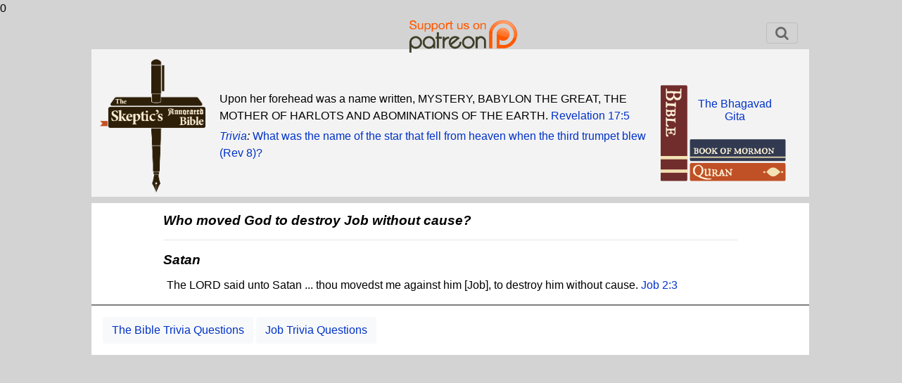

--- FILE ---
content_type: text/html; charset=UTF-8
request_url: https://skepticsannotatedbible.com/trivia/detail/1217
body_size: 5537
content:
0<!DOCTYPE html>
<html lang="en">
<head>
<title>Who moved God to destroy Job without cause?</title>
<link rel="icon" href="/favicon.ico" type="image/ico">
<!--<link href='https://fonts.googleapis.com/css?family=Lato:400,700' rel='stylesheet' type='text/css'>-->
<meta charset="utf-8">
<script src="https://code.jquery.com/jquery-3.6.0.js" integrity="sha256-H+K7U5CnXl1h5ywQfKtSj8PCmoN9aaq30gDh27Xc0jk=" crossorigin="anonymous"></script>
<script src="https://code.jquery.com/ui/1.13.1/jquery-ui.js" integrity="sha256-6XMVI0zB8cRzfZjqKcD01PBsAy3FlDASrlC8SxCpInY=" crossorigin="anonymous"></script>
<script src="/js/bootstrap.js"></script>
<script type="text/javascript" src="https://cdnjs.cloudflare.com/ajax/libs/jeditable.js/2.0.17/jquery.jeditable.js"></script>
<link rel="stylesheet" href="/css/bootstrap.css">
<link rel="stylesheet" href="/css/style.css">
<link rel="stylesheet" href="/css/colors.php">
<link rel="stylesheet" href="/css/font-awesome.css">
<link rel="stylesheet" href="/css/catselector.css">
<link rel="stylesheet" href="/css/quiz.css">
<link rel="stylesheet" href="/css/sweetalert.min.css">
<link rel="stylesheet" href="/css/sweetalert-overrides.css">
<!-- new font stuff -->
<link rel="preconnect" href="https://fonts.googleapis.com">
<link rel="preconnect" href="https://fonts.gstatic.com" crossorigin>
<link href="https://fonts.googleapis.com/css2?family=DM+Sans:wght@400;700&family=Nunito+Sans&display=swap" rel="stylesheet">
<!-- end -->
<!--<link rel="stylesheet" href="/css/countdown.css">-->
<!--<link rel="stylesheet" href="/extra.css">-->
<link rel="stylesheet" href="https://unpkg.com/bluesky-comments@latest/dist/bluesky-comments.css">
<script type="text/javascript" src="https://www.skepticsannotatedbible.com/js/ajax.js"></script>
<script type="text/javascript" src="https://www.skepticsannotatedbible.com/js/catselector.js"></script>
<script type="text/javascript" src="https://www.skepticsannotatedbible.com/js/sweetalert.min.js"></script>
<script type="text/javascript" src="https://www.skepticsannotatedbible.com/js/sweetalert-init.js"></script>
<!--<script type="text/javascript" src="https://www.skepticsannotatedbible.com/js/countdown.js"></script>-->
<script type="text/javascript" src="https://www.skepticsannotatedbible.com/js/tinycon.js"></script>

<script src="https://unpkg.com/react@18/umd/react.production.min.js"></script>
<script src="https://unpkg.com/react-dom@18/umd/react-dom.production.min.js"></script>
<script src="https://unpkg.com/bluesky-comments@latest/dist/bluesky-comments.umd.js"></script>

<!--<script src="https://cdnjs.cloudflare.com/ajax/libs/jquery.touchswipe/1.6.19/jquery.touchSwipe.js" integrity="sha512-gRg3MTbqGUwZiqkDRUj7BJOqiYX6tQDAkZVq6zCHfRUxBhoW0kRG4ASllaK31PIe+I+xdaJhLcZXbs2O2r8SRg==" crossorigin="anonymous" referrerpolicy="no-referrer"></script>-->
<script type="text/javascript">
base_url = '/';
user_id = 0;
Tinycon.setBubble(7);
// Tinyicon is for favicon badge
Tinycon.setOptions({
  width: 7,
  height: 9,
  font: '10px arial',
  color: '#ffffff',
  background: '#F03D25',
  fallback: true,
  crossOrigin: true,
  abbreviate: true
});
</script>
<!-- Google tag (gtag.js) -->
<script async src="https://www.googletagmanager.com/gtag/js?id=G-4YF6V0TRZF"></script>
<script>
  window.dataLayer = window.dataLayer || [];
  function gtag(){dataLayer.push(arguments);}
  gtag('js', new Date());

  gtag('config', 'G-4YF6V0TRZF');
</script>
</head>
<body>
<div class="patlink">
	<a href="https://www.patreon.com/BFW">
		<img src="/images/patreon.png" style="height:55px;">
	</a>
</div>
<div class="wrapper" style="margin-bottom:4px;">	
	<div class="header-wrap">
		<!--<nav class="navbar navbar-expand-lg navbar-light">-->
		<nav class="navbar navbar-light">
			<a class="navbar-brand d-none d-md-block" href="https://www.skepticsannotatedbible.com/index.php">
				<!--<img src="/images/sab-1.jpg" title="Home Page" alt="home" style="width:80%">-->
				<!--<img src="/images/sab-1.png" title="Home Page" alt="home" style="position:absolute;height:190px;top:73px;left:20px;z-index:3">-->
			</a>
			<button class="navbar-toggler" type="button" data-toggle="collapse" data-target="#navbarSupportedContent" aria-controls="navbarSupportedContent" aria-expanded="false" aria-label="Toggle navigation">
				<!--<span class="navbar-toggler-icon"></span>-->
				<span class="fa fa-search" title="Search / Login"></span>
			</button>
			<div class="collapse navbar-collapse" id="navbarSupportedContent" style="margin:2px 0 5px 0;font-size:16px;">
				<ul class="navbar-nav mr-auto" style="width:100%;flex-direction:row-reverse;">
				<!--	<li class="nav-item ">
						<a class="nav-link" href="/trivia-quiz.php">Trivia Quiz</a>
					</li>
					<li class="nav-item ">
						<a class="nav-link" href="/shop.php">Shop</a>
					</li> -->
					<li class="nav-item" style="display:none">
			<span style="display:none" id="catselbook">all</span>
			<select class="catpicker">
				<!--!<option value="0" data-thumbnail="/images/cats.png">Category</option>-->
				<option value="0">Categories</option>
				<option value="CATS" data-thumbnail="/images/cats.png">About the Categories</option>
				<option value="EJAT" data-thumbnail="/images/ejat.png">Commandments</option>
				<option value="contra" data-thumbnail="/images/contra1.gif">Contradictions</option>
				<option value="abs" data-thumbnail="/images/abs1.gif">Absurdity</option>
				<option value="cr" data-thumbnail="/images/cr1.gif">Cruelty & Violence</option>
				<option value="inj" data-thumbnail="/images/inj1.gif">Injustice</option>
				<option value="int" data-thumbnail="/images/int.gif">Intolerance</option>
				<option value="good" data-thumbnail="/images/good1.gif">Good Stuff</option>
				<option value="sci" data-thumbnail="/images/sci1.gif">Science</option>
				<option value="fv" data-thumbnail="/images/fv.gif">Family Values</option>
				<option value="interp" data-thumbnail="/images/interp.gif">Interpretation</option>
				<option value="wom" data-thumbnail="/images/wom1.gif">Women</option>
				<option value="sex" data-thumbnail="/images/sex1.gif">Sex</option>
				<option value="pr" data-thumbnail="/images/pR1.gif">Prophecy and Misquotes</option>
				<option value="lang" data-thumbnail="/images/lang1.gif">Language</option>
				<option value="pol" data-thumbnail="/images/pol.gif">Politics</option>
				<option value="gay" data-thumbnail="/images/gay1.gif">Homosexuality</option>
				<option value="boring" data-thumbnail="/images/boring.63b5b35a30388.jpg">Boring stuff</option>
			</select>
			<div class="catsel">
				<button class="btn-select" value=""></button>
				<div class="catdiv">
					<ul id="catul">
					</ul>
				</div>
			</div>
					</li>
<!--
					<li class="nav-item dropdown">
						<a class="nav-link dropdown-toggle" href="#" id="navbarDropdown2" role="button" data-toggle="dropdown" aria-expanded="false">
							Sections
						</a>
						<div class="dropdown-menu" aria-labelledby="navbarDropdown2">
							<a class="dropdown-item" href="/highlights/list">Highlights</a>
							<a class="dropdown-item" href="/all/contra_list.html">Contradictions</a>
							<a class="dropdown-item" href="/selected/list">Selected Verses</a>
							<a class="dropdown-item" href="/dwb/intro.html">Drunk with Blood</a>
							<a class="dropdown-item" href="/SF/intro.html">Strange Flesh</a>
							<a class="dropdown-item" href="/bloglist.php">Dwindling in Unbelief</a>
						</div>
					</li>
					<li class="nav-item">
						<a class="nav-link" href="/pages/about">About</a>
					</li>
-->
					<li class="nav-item">
						<a class="nav-link" href="#" data-toggle="modal" data-target=".login-register-form">Login</a>
					</li>
					<li class="nav-item">
						<div class="searchinput">
							<form action="/searchresults.php" method="get">
								<input type="hidden" name="pub" value="1">
								<input type="hidden" name="bookid" value="0">
								<input class="form-control" id="sabsrch" name="sabsch" autocomplete="off" placeholder="Search The Bible">
								<button id="gosrch" type="submit" class="btn bg-light">
									<i class="fa fa-search" title="Start Search"></i>
								</button>
							</form>
						</div>
					</li>
					<li class="nav-item">
						<button type="button" id="goadv" class="btn btn-info" title="Advanced Search">ADV</button>
					</li>
				</ul>
				<div id="cart" style="display:none;">
					<span id="carttrig">
						<i class="fa fa-shopping-cart cartcount" data-count=""></i> 
						&nbsp;Cart
					</span>
					<div id="bwrap" class="box">
						<table class="table">
							<tr>
								<th>Qty</th>
								<th>Item</th>
								<th>Price</th>
								<th>Del</th>
							</tr>
						</table>
						<div class="text-center pb-2">
							<button type="button" class="btn btn-success" id="cobut">Go to Checkout</button>
						</div>
					</div>
				</div>
<!--
				<form class="form-inline my-2 my-lg-0" action="/searchresults.php" method="get">
					<input class="form-control mr-sm-2" id="schterm" type="search" placeholder="Search" aria-label="Search">
					<button class="btn btn-outline-success my-2 my-sm-0" id="subsch" type="submit">Search</button>
				</form>
-->
			</div>
		</nav>
		<div class="header2">
			<div class="row headblock" style="display:table;margin:0;width:100%;height:200px;">
				<div class="col-md-2 pl-1 pt-1">
					<a class="d-none d-md-block" href="https://www.skepticsannotatedbible.com/index.php">
					<img src="/images/sab-1.png" title="Home Page" alt="home" style="height:190px;z-index:3">
					</a>
				</div>
				<div class="col-md-8 p-1" style="/*display:flex;align-items:center;*/display:table-cell;vertical-align:middle;">
					<p class="quotep" style="margin-bottom:5px; " id="quote">
						<span>Upon her forehead was a name written, MYSTERY, BABYLON THE GREAT, THE MOTHER OF HARLOTS AND ABOMINATIONS OF THE EARTH. <a href="/rev/17.html?v=5">Revelation 17:5</a></span>					</p> 			
					<p class="quotepb" style="margin-top:5px;"><!--<span class="br"></span>-->
						<span><i><a href="https://www.skepticsannotatedbible.com/trivia/list">Trivia</a>:</i>
						<span id="trivia">
							<a href="https://www.skepticsannotatedbible.com/trivia/detail/1519">
								What was the name of the star that fell from heaven when the third trumpet blew (Rev 8)?							</a>
						</span></span>
					</p>
				</div>
				<div class="col-md-2 p-0 text-center">
					<div class="hdimg" style="position:relative;z-index:10;">
					<div style="position:absolute;top:35px;right:-135px;"><a href="/gita/outline.html">The Bhagavad<br style="display:block;content:'';margin-top:-6px;">Gita</a></div>
					<!--<div style="position:absolute;top:50px;right:-135px;"><a href="/ant/outline.html">The Antioch<br style="display:block;content:'';margin-top:-6px;">Declaration</a></div>-->
						<img src="/images/stack1.png" style="margin-top:20px;" usemap="#map1">
					</div>
				</div>
			</div>
			<map name="map1" style="height:0;">
				<area href="javascript:void(0)" class="booklink" id="bible" title="The Bible" coords="0,0,38,140" shape="rect">
				<area href="javascript:void(0)" class="booklink" id="mormon" title="The Mormon Scriptures" coords="39,70,176,110" shape="rect">
				<area href="javascript:void(0)" class="booklink" id="quran" title="The Quran" coords="39,111,176,140" shape="rect">
			</map>
			<map name="map2" style="height:0;">
				<area href="javascript:void(0)" class="booklink" id="quran" title="The Quran" coords="0,0,32,140" shape="rect">
				<area href="javascript:void(0)" class="booklink" id="mormon" title="The Mormon Scriptures" coords="33,70,176,100" shape="rect">
				<area href="javascript:void(0)" class="booklink" id="bible" title="The Bible" coords="33,101,176,140" shape="rect">
			</map>
			<map name="map3" style="height:0;">
				<area href="javascript:void(0)" class="booklink" id="mormon" title="The Mormon Scriptures" coords="0,0,32,140" shape="rect">
				<area href="javascript:void(0)" class="booklink" id="quran" title="The Quran" coords="33,70,176,100" shape="rect">
				<area href="javascript:void(0)" class="booklink" id="bible" title="The Bible" coords="33,101,176,140" shape="rect">
			</map>
			<map name="map4" style="height:0;">
				<area href="javascript:void(0)" class="booklink" id="bible" title="The Bible" coords="0,0,38,140" shape="rect">
				<area href="javascript:void(0)" class="booklink" id="mormon" title="The Mormon Scriptures" coords="39,70,176,110" shape="rect">
				<area href="javascript:void(0)" class="booklink" id="quran" title="The Quran" coords="39,111,176,140" shape="rect">
			</map>
			<siv style="clear:both"></div>
			<div class="row d-none">
				<div class="col-md-12" style="height:155px;background-color:transparent;">
					<div class="quote" style="background:transparent;">
						<div class="row">
							<div class="col-md-2">
								<!--<a id="svlink" href="/rev/17.html?v=5" class="btn btn-light showverse">Show Verse</a>-->
								<a href="javascript:void(0);" class="btn btn-light newquote">New Quote</a>
							</div>
						</div>
						<div class="row mt-2">
							<div class="col-md-2">
								<a href="javascript:void(0);" class="btn btn-light newtrivia">New Trivia</a>
							</div>
						</div>
					</div><!-- quote -->
				</div>
			</div>
			<div style="overflow:hidden;">
				<!--<img class="hdimg" src="/images/bible.webp">-->
			</div>
		</div>
	</div>
</div>
<div class="wrapper" style="margin-bottom:70px;min-height:60vh;">
		<div class="text question">
			<h3 style="margin-left:0;">Who moved God to destroy Job without cause?</h3>
			<hr>
			<h3 style="margin-left:0">Satan</h3>
<div class="trivref">The LORD said unto Satan ... thou movedst me against him [Job], to destroy him without cause. <a href="/job/2.html#3">Job 2:3</a></div>		</div>
		<div class="links">
			<a class="btn btn-light" href="https://www.skepticsannotatedbible.com/trivia/list">The Bible Trivia Questions</a>
			<a class="btn btn-light" href="https://www.skepticsannotatedbible.com/trivia/list/job">
				Job Trivia Questions
			</a>
		</div>
</div>  <!-- /container -->
<div class="footer sabfooter d-none d-md-block">
	<div class="row" style="display:none;">
		<div class="col-md-1">
		</div>
		<div class="col-md-5">
			<h3>Useful Links</h3>
			<ul class="footul">
				<li><a href="/trivia/list">Trivia</a></li>
				<li><a href="/shop.php">Shop</a></li>
				<li><a href="/faq.php">Frequently Asked Questions</a></li>
				<li>
					<a href="https://itunes.apple.com/us/app/skeptics-annotated-bible/id700330874?mt=8&uo=4&at=10l9Eo"
						 target="itunes_store"
						 style="display:inline-block;overflow:hidden;background:url(http://linkmaker.itunes.apple.com/htmlResources/assets/en_us//images/web/linkmaker/badge_appstore-lrg.png) no-repeat;width:135px;height:40px;@media only screen{background-image:url(http://linkmaker.itunes.apple.com/htmlResources/assets/en_us//images/web/linkmaker/badge_appstore-lrg.svg);}" title="SAB iPhone app"><span style="color:black">.</span></a>
				</li>
			</ul>
		</div>
		<div class="col-md-5">
			<h3>External Links</h3>
			<ul class="footul">
				<li><a href="https://dwindlinginunbelief.blogspot.com/"><img src="/images/dwindle.jpg" width="250"></a><br>
                        - <a href="https://dwindlinginunbelief.blogspot.com/">Some conversations with Douglas Wilson about Slavery and the Bible</a></li>
			</ul>
		</div>
	</div>
	</div>
	<!--<div id="footerfoot" class="d-none d-sm-block" style="position:fixed;bottom:0;background-color:#712c2c">-->
	<div id="footerfoot" class="d-none d-sm-block" style="background-color:#712c2c">
		<div class="row">
			<div class="col-md-6 text-center">
				<p>Copyright &copy; 1999-2026<br>The Skeptic's Annotated Bible</p>
			</div>
			<div class="col-md-6 text-center">
				<p>Send comments to Steve Wells<br> at swwells(at)gmail.com</p>
			</div>
		</div>
	</div>
</div>
<div class="modal fade login-register-form" role="dialog">
	<div class="modal-dialog modal-sm">
		<div class="modal-content">
			<div class="modal-header" style="display:block;">
				<div class="row">
					<div class="col-md-12 text-center">
						<h2 id="lititle">SAB Login / Register</h2>
					</div>
				</div>
				<ul class="nav nav-tabs linav">
					<li class="active">
						<a data-toggle="tab" href="#login-form"> Login <i class="fa fa-user rlbut"></i></a>
					</li>
					<li>
						<a data-toggle="tab" href="#registration-form"> Register <i class="fa fa-pencil-square rlbut"></i></a>
					</li>
				</ul>
			</div>
			<div class="modal-body">
				<div class="tab-content">
					<div id="login-form" class="tab-pane fade in show active">
						<form id="logform" action="/trivia/detail/1217" method="POST">
						<input type="hidden" name="action" value="login">
						<div class="form-group">
							<label for="email">Email:</label>
							<input type="email" class="form-control" id="email" placeholder="Enter email" name="email" autocomplets="off">
						</div>
						<div class="form-group">
							<label for="pwd">Password:</label>
							<input type="password" class="form-control" id="pwd" placeholder="Enter password" name="pwd" autocomplets="off">
						</div>
						<div class="checkbox">
							<label><input type="checkbox" name="remember"> Remember me</label>
						</div>
						<button type="submit" class="btn btn-success">Login</button>
						</form>
					</div>
					<div id="registration-form" class="tab-pane fade">
						<form id="regform" action="/" method="POST">
						<input type="hidden" name="action" value="register">
						<div class="row">
							<div class="col-md-6">
								<div class="form-group">
									<label for="name">Your Name:</label>
									<input type="text" class="form-control" id="name" placeholder="Enter your name" name="name">
								</div>
							</div>
							<div class="col-md-6">
								<div class="form-group">
									<label for="newemail">Email:</label>
									<input type="email" class="form-control" id="newemail" placeholder="Enter new email" name="newemail" value="" autocomplete="off">
								</div>
							</div>
						</div>
						<div class="row">
							<div class="col-md-6">
								<div class="form-group">
									<label for="newpwd">Password:</label>
									<input type="password" class="form-control" id="newpwd" placeholder="New password" name="newpwd">
								</div>
							</div>
							<div class="col-md-6">
								<div class="form-group">
									<label for="custun">Desired Username:</label>
									<input class="form-control" id="custun" placeholder="username" name="custun" autocomplete="off" autofill="off" value="">
								</div>
							</div>
						</div>
<!--
						<div class="form-group">
							<label for="custaddr1">Address Line 1:</label>
							<input class="form-control" id="custaddr1" placeholder="" name="custaddr1" autocomplete="off" autofill="off">
						</div>
						<div class="form-group">
							<label for="custaddr2">Address Line 2:</label>
							<input class="form-control" id="custaddr2" placeholder="" name="custaddr2" autocomplete="off" autofill="off">
						</div>
						<div class="form-group">
							<label for="custcity">City:</label>
							<input class="form-control" id="custcity" placeholder="" name="custcity" autocomplete="off" autofill="off">
						</div>
						<div class="form-group">
							<label for="custstate">State or Region:</label>
							<input class="form-control" id="custstate" placeholder="" name="custstate" autocomplete="off" autofill="off">
						</div>
						<div class="form-group">
							<label for="custpcode">Zip / Postal Code:</label>
							<input class="form-control" id="custpcode" placeholder="" name="custpcode" autocomplete="off" autofill="off">
						</div>
-->
						<button type="button" id="regbutton" class="btn btn-success">Register</button>
						</form>
					</div>
				</div>
			</div>
			<div class="modal-footer">
				<!--<button type="button" class="btn btn-default" data-dismiss="modal">Close</button>-->
			</div>
		</div>
	</div>
</div>
<div class="modal fade" id="intro-pop" role="dialog">
	<div class="modal-dialog" style="width:800px;">
		<div class="modal-content">
			<div class="modal-header" style="display:block;">
				<div class="row">
					<div class="col-md-12 text-center">
						<h2 id="ititle"><span id="popbname"></span> Outline</h2>
					</div>
				</div>
			</div>
			<div class="modal-body">
				<div id="introinner">
					intro here
				</div>
			</div>
			<div class="modal-footer">
				<!--<button type="button" class="btn btn-default" data-dismiss="modal">Close</button>-->
			</div>
		</div>
	</div>
</div>
<div class="fnpop">
</div>
<div class="modal fade" id="footnote-pop" role="dialog">
	<div class="modal-dialog" style="width:800px;">
		<div class="modal-content">
			<div class="modal-header" style="display:block;">
				<div class="row">
					<div class="col-md-12 text-center">
						<h2 id="ititle"><span id="popbname"></span> Footnote</h2>
					</div>
				</div>
			</div>
			<div class="modal-body">
				<div id="footnoteinner">
					footnote here
				</div>
			</div>
			<div class="modal-footer">
				<!--<button type="button" class="btn btn-default" data-dismiss="modal">Close</button>-->
			</div>
		</div>
	</div>
</div>
<div class="modal fade" id="iconcatlist-pop" role="dialog">
	<div class="modal-dialog" style="width:800px;">
		<div class="modal-content">
			<div class="modal-header" style="display:block;">
				<div class="row">
					<div class="col-md-12 text-center">
						<h3 id="icontitle"><span id="iconpoptitle"></span></h3>
					</div>
				</div>
			</div>
			<div class="modal-body">
				<div id="iconcatlist">
					list here
				</div>
			</div>
			<div class="modal-footer">
				<!--<button type="button" class="btn btn-default" data-dismiss="modal">Close</button>-->
			</div>
		</div>
	</div>
</div>
</body>
</html>


--- FILE ---
content_type: text/css
request_url: https://skepticsannotatedbible.com/css/sweetalert-overrides.css
body_size: 168
content:
/*------------------------------------*\
    SWEET ALERT
\*------------------------------------*/
.sweet-alert {
    padding: 50px 20px;
    border-radius: 4px;
}

.sweet-alert h2 {
    margin-top: -10px;
    margin-bottom: 16px;
}

.sweet-alert .sa-icon {
    margin-top: 0;
    margin-bottom: 30px;
}

.sweet-alert button {
    margin-top: 25px;
}


--- FILE ---
content_type: text/css
request_url: https://unpkg.com/bluesky-comments@0.13.1/dist/bluesky-comments.css
body_size: 204
content:
._container_yf3k8_1{max-width:740px;margin:0 auto}._container_yf3k8_1 *{padding:0;margin:0}._statsBar_yf3k8_12{display:flex;align-items:center;gap:.5rem}._statsBar_yf3k8_12:hover{text-decoration:underline}._statItem_yf3k8_22{display:flex;align-items:center;gap:.25rem;white-space:nowrap}._container_yf3k8_1 a,._container_yf3k8_1 a._link_yf3k8_33,._container_yf3k8_1 a._link_yf3k8_33:hover{text-decoration:underline}._icon_yf3k8_41{width:1.25rem;height:1.25rem}._errorText_yf3k8_46,._loadingText_yf3k8_46{text-align:center}._commentsTitle_yf3k8_50{margin-top:1.5rem;font-size:1.25rem;font-weight:700}._replyText_yf3k8_56{margin-top:.5rem;font-size:.875rem}._divider_yf3k8_61{margin-top:.5rem}._commentsList_yf3k8_65{margin-top:.5rem;display:flex;flex-direction:column;gap:.5rem}._container_yf3k8_1 ._showMoreButton_yf3k8_72{margin:.5rem auto;font-size:.875rem;width:fit-content;padding:.25rem .5rem;display:flex;align-items:center;gap:.2rem;background:none;border:1px solid;border-color:inherit;border-radius:.2rem}._container_yf3k8_1 ._showMoreButton_yf3k8_72:hover{text-decoration:underline}._commentContainer_yf3k8_90{margin:1rem 0;font-size:.875rem}._commentContent_yf3k8_95{display:flex;max-width:36rem;flex-direction:column;gap:.5rem}._authorLink_yf3k8_102{display:flex;flex-direction:row;justify-content:flex-start;align-items:center;gap:.5rem}._authorLink_yf3k8_102:hover{text-decoration:underline}._avatar_yf3k8_114{height:1rem;width:1rem;flex-shrink:0;border-radius:9999px;background-color:#d1d5db}._authorName_yf3k8_122{overflow:hidden;text-overflow:ellipsis;white-space:nowrap;display:-webkit-box;-webkit-line-clamp:1;-webkit-box-orient:vertical}._container_yf3k8_1 a{color:inherit}._container_yf3k8_1 a:hover{text-decoration:none}._commentContent_yf3k8_95 ._handle_yf3k8_139{color:#6b7280}._repliesContainer_yf3k8_142{border-left:2px solid #525252;padding-left:.5rem}._actionsContainer_yf3k8_147{margin-top:.5rem;display:flex;width:100%;flex-direction:row;align-items:center;justify-content:space-between}._replyAction_yf3k8_156{flex-basis:70%}._replyAction_yf3k8_156 svg{vertical-align:bottom}._actionsRow_yf3k8_164{display:flex;align-items:center;gap:.25rem}._screenReader_yf3k8_170{border:0!important;clip:rect(1px,1px,1px,1px)!important;-webkit-clip-path:inset(50%)!important;clip-path:inset(50%)!important;height:1px!important;margin:-1px!important;overflow:hidden!important;padding:0!important;position:absolute!important;width:1px!important;white-space:nowrap!important}
